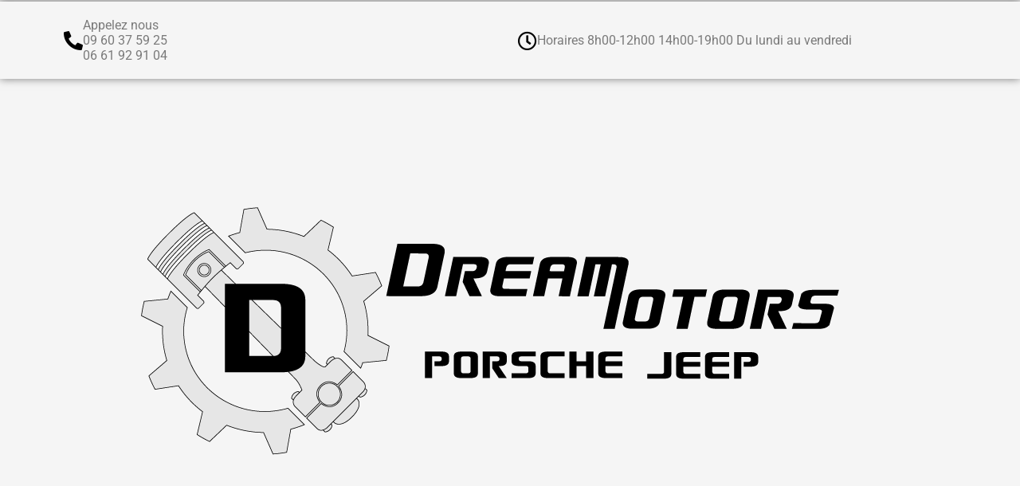

--- FILE ---
content_type: text/css
request_url: http://dreamotors.com/wp-content/themes/dm/style.css?ver=1.0
body_size: 4225
content:
/*
	Theme Name: Theme Dreamotors
	Description: Theme cree par Square INFO
	Version: 1
	Author: Square INFO

*/

/*------------------------------------*\
    MAIN
\*------------------------------------*/

/* global box-sizing */
*,
*:after,
*:before {
	-moz-box-sizing:border-box;
	box-sizing:border-box;
	-webkit-font-smoothing:antialiased;
	font-smoothing:antialiased;
	text-rendering:optimizeLegibility;
}
/* html element 62.5% font-size for REM use */
html {
	font-size:62.5%;
}
body {
	background-color:#f5f5f5;
	/*background-image:url(http://dreamotors.com/wp-content/themes/dm/img/fond1.jpg);*/
	background-repeat:no-repeat;
	background-position:center 0;
	font-family: 'smack_laideth_down_2016Rg';
	/*font:300 11px/1.4 'Helvetica Neue', Helvetica, Arial, sans-serif;*/
	color:#444;
}
/* clear */
.clear:before,
.clear:after {
    content:' ';
    display:table;
}

.clear:after {
    clear:both;
}
.clear {
    *zoom:1;
}
img {
	max-width:100%;
}
a, .pagination { 
	font-family:arial;
	color:#444;
	text-decoration:none;
}
a:hover {
	color:#444;
}
a:focus {
	outline:0;
}
a:hover,
a:active {
	outline:0;
}
input:focus {
	outline:0;
	border:1px solid #04A4CC;
}

/*------------------------------------*\
    STRUCTURE
\*------------------------------------*/
/*En tete*/
.entete{
	background-color:white;
	height:50px;
	font-family: Arial;
	font-size:14px;
	position:relative;
	z-index : 1;
	-moz-box-shadow: 0px 5px 5px 0px #989b9d;
	-webkit-box-shadow: 0px 5px 5px 0px #989b9d;
	-o-box-shadow: 0px 5px 5px 0px #989b9d;
	box-shadow: 0px 5px 5px 0px #989b9d;
	filter:progid:DXImageTransform.Microsoft.Shadow(color=#989b9d, Direction=180, Strength=5);
}

.entete img{vertical-align:unset;}

.entete p{margin:0;}
.entete span{margin-top:5px;}
.entete span.traitG::after {
    content: '';
    position: absolute;
    bottom:-45px;
	left:270px;
    width: 1px;
    height: 40px;
    background: black;
}

.entete span.traitD::before {
    content: '';
    position: absolute;
    bottom:-45px;
	right: 370px;
    width: 1px;
    height: 40px;
    background: black;
}
.pl10{padding-left:10px;}
.pt10{padding-top:10px;}
.traitG p:first-child, .pt10,
.traitD p:first-child
{
	padding-right:10px;}

/* wrapper */
.wrapper {
	max-width:1170px;
	width:100%;
	margin:0 auto;
	position:relative;
}
/* header */
.header {

}
/* logo */
.logo {

}
.logo-img {
	margin-left:-50px;
	margin-top:-25px;
	margin-bottom:100px;
}
/* nav */
.nav {
	
	border-top: 1px solid #2deaff;
	height:55px;
background: #5c32d4; /* Old browsers */
background: -moz-linear-gradient(top,  #5c32d4 0%, #032d33 100%); /* FF3.6-15 */
background: -webkit-linear-gradient(top,  #5c32d4 0%,#032d33 100%); /* Chrome10-25,Safari5.1-6 */
background: linear-gradient(to bottom,  #5c32d4 0%,#032d33 100%); /* W3C, IE10+, FF16+, Chrome26+, Opera12+, Safari7+ */
filter: progid:DXImageTransform.Microsoft.gradient( startColorstr='#5c32d4', endColorstr='#032d33',GradientType=0 ); /* IE6-9 */

}
.nav ul{margin:0;}

.nav li{
	padding-top:10px;
	font-size:25px;
	margin-right:3%;
	width:auto!important;
}

.nav .sub-menu{width:220px;}

.menu-item-79 .sub-menu{margin-left:-30px;}
.menu-item-78 .sub-menu{margin-left:-40px;}
.menu-item-77 .sub-menu{margin-left:-10px;}

.menu-item a{
	font-family:'smack_laideth_down_2016Rg';
	color:white;}

#menu-item-77{padding-top:0}

input:-moz-placeholder, textarea:-moz-placeholder {
    color: #fff;
}
 
input::-webkit-input-placeholder, textarea::-webkit-input-placeholder {
    color: #fff;
}
	
	
/*belle Nav deroulante*/

.nav, .menu-item ul{
padding:0;
margin:0;
list-style:none;
text-align:center;
}
.nav li{
display:inline-block;
position:relative;
}
.menu-item ul li{
display:inherit;
}
.menu-item ul li:hover{
}
.menu-item ul li:last-child{

}
.menu-item ul{
position:absolute;
z-index: 1000;
max-height:0;
left: 0;
right: 0;
overflow:hidden;
-moz-transition: .8s all .3s;
-webkit-transition: .8s all .3s;
transition: .8s all .3s;
}
.nav li:hover ul{
max-height:15em;
}

#menu-item-600 a, #menu-item-78 a{
	/*pointer-events: none;*/
	cursor: default;
}

#menu-item-600 .sub-menu li a, #menu-item-78 .sub-menu li a{
	cursor:pointer;
}

/* background des liens menus */
.menu-item li{background-color: #cccccc;}
.sub-menu .menu-item{
	text-align:left;
	padding:0;
	width:100%;}

.sub-menu .menu-item:first-child{
	margin-top:7px;
}


/* background des liens menus et sous menus au survol */

.menu-item li:hover, #menu-demo2 li li:hover{
background:#fdce5a;
}

/* les a href */
.menu-item .sub-menu a{
	font-size:17px;
text-decoration:none;
display:block;
padding:8px 32px;
color:white;
font-family:arial;
}
.menu-item ul a{
padding:8px 0;
}
.menu-item li:hover li a{
/*color:#fff;*/
text-transform:inherit;
}
.menu-item li:hover a, .menu-item li li:hover a{
color:white;
}

.menu-item li a:hover:before{
	content:'>  ';
	margin-left:-15px;
}

/* Recherche */
.search-submit{

	
}

#search, #foot_search{
	color:white;
	border:1px solid white;
	border-radius:4px;
	width:210px;
	height:35px;
	background: #5c32d4; /* Old browsers */
	background-color:rgba(8,24,45,0.5);
	margin-bottom:15px;
	margin-top:-50px;
}

#foot_search{
	margin-left:50%;
}

.search-input{
	color:white;
	width:157px;
	height:17px;
	border: none;
	background-color:unset;
}

/*--IE 11--*/
.search-input {
    *color: black;
}


.search-input:focus{border:unset;}

/* sidebar */
.sidebar .search{display:none;}
/* footer */
.sidebar-widget{
	background-color:#f5f5f5;
}
.sidebar-widget .widget-title{
	line-height:1.2;
	margin-top:50px;
	margin-bottom:5px;
	font-weight:normal;
	font-family:Arial;
	font-size:30px;
	background-color:#d5d5d5;
	width:400px;
	color:white;
}

.recent-news-items{
	border-top: 2px solid #d5d5d5;	
}

.espace{
	padding-left:101px;
}

.footer, .blanc{background-color:white;}

.footer section{
	margin-top:55px;
	vertical-align:top;
	padding:0 20px;
	width:24%;
	display:inline-block;
	font-family:'arial';
}

.copyright p{
	font-family:arial;
	text-align:center;
}

.horaires div p {margin:5px 0 5px 0;}

.red{color:red;}

.contact p:first-child, .services p:first-child, .rapide p:first-child{font-size:30px;}
.contact p, .services p{
	margin:0;
	font-size:14px}
/*.contact span{color:#ff0000}*/

.horaires .h{
	margin:10px;
	margin-top:20px;
	}
	
.horaires form{
	clear:both;
}

.horaires .search{
	border:1px solid #bec3c8;
	border-radius:2px;
	height:35px;
	background-color:#e2e2e2;
}

.rapide p{
	vertical-align:top;
	margin:0;
	font-size:12px;}
	
.wpcf7-form input, .wpcf7-form textarea,	
.rapide input, .rapide textarea{
	border:none;
	border-radius:0;
	background-color:#e2e2e2;
	margin-bottom:10px;
	width:450px;
}
.wpcf7-form input:focus, .wpcf7-form textarea:focus,
.rapide input:focus, .rapide textarea:focus{
	border:1px solid #fdce5a;
}

.rpwwt-widget ul{
	margin-top:0;
}

.rapide textarea{
	height:80px;
}

.trait{
	margin-top:0!important;
}


.Titre_Map{
	padding:5px;
	font-family:arial;
	font-size:30px;
	margin:15px 0 0 10px!important;
	font-weight:bold;
}
.trait{
	border-bottom: 2px solid #d5d5d5;
	
	/*margin:15px 0!important;*/
}

.Titre_Map span {
	padding-left:5px;
	background-color:#d5d5d5;
	color:white;
}

.wd-clear{
	border-bottom: 5px solid #fdce5a;

}

/*------------------------------------*\
    PAGES
\*------------------------------------*/
main{background-color:white;}
pre{margin:0;}
article{
	font-family:arial;
	padding:30px;}
.comments{display:none;}
.post, #post-16{font-family:arial;}

.woocommerce .woocommerce-breadcrumb{display:none;}

.search-results section article{
	border:1px black solid;
	margin:10px;
}

.page>p{
	font-family:arial;
	padding-left:5px;
	margin:0 0 10px -20px;
	width:800px;
	font-size:30px;
	background-color:#d5d5d5;
	color:white;
}

#post-6 .fb {padding:0;}

#post-6 .intro {
	background-color:#f7f7f7;
	margin-left:35px;
	width:705px;
	-moz-box-shadow: 0px 5px 5px 0px #c2c2c2;
	-webkit-box-shadow: 0px 5px 5px 0px #c2c2c2;
	-o-box-shadow: 0px 5px 5px 0px #c2c2c2;
	box-shadow: 0px 5px 5px 0px #c2c2c2;
	filter:progid:DXImageTransform.Microsoft.Shadow(color=#c2c2c2, Direction=180, Strength=5);
	}
	
#post-6 .titre-intro{
	font-size:20px!important;
	font-weight:bold;
}

#post-6 .intro p{
	font-size:12px;
	padding-left:40px;
	font-family:arial;
	width:650px;
	color:black;
}

/*#post-6 .texte{
	width:750px;
	float:left;
}

#post-6 .texte p:first-child{margin-top:0;}
*/
#container{
	font-family:arial;
	background-color:white;}

.woocommerce{
	font-family:arial;
	border-top:2px solid #e2e2e2;
	padding-top:10px;
}

body.woocommerce{
	padding-top:0;
}

#Category li{
	position:relative;
	font-family:arial;
	height:250px;
	width:340px;
	margin:0 10px 20px 10px;
	padding: 10px!important;
	border:1px solid #e2e2e2;
	display:inline-block;
	float:left;
	vertical-align:top;
}

#Category a img{
	position:absolute;
	top:190px;
	left:180px;
}

#Category p{
	padding-left:20px;
	float:left;
	width:200px;}

#Category .DescImg{
	float:left;
	margin-top:12px;}

.woocommerce ul.products li.product h3{font-size:12px;}

#content>div{height:1300px;}
	
#content .related{clear:both;}
.woocommerce ul.products li.product{
	height:250px;
	width:350px;
	margin:0 10px 20px 10px;
	padding: 10px!important;
	border:1px solid #e2e2e2;
	display:inline-block;
	clear:none;
	/*float:left;*/
	vertical-align:top;
	}
	
.woocommerce ul.products li.product a img{
	
	margin-right:20px;
	height:150px;
	width:150px;
	float:left!important;}
	
.woocommerce ul.products li.product a{
	font-size:18px;
	float:left;
	text-align:right;
	}
	
.woocommerce ul.products li.product .button{
	margin-left: 175px;
	margin-top:10px;
	display : inline-block;
	overflow : hidden;
	text-align : left;
	text-indent : -9999px;
	white-space : nowrap;
	background-repeat:no-repeat;
	background-position:center center;
	height:55px;
	width:155px;
	background-image:url(http://dreamotors.com/wp-content/themes/dm/img/stock.png);
}
.woocommerce ul.products li.product h3{
	/*margin-left:20px;*/
	text-align:right;
	float:left;
	width:140px;
}
.woocommerce-page div.product div.images{
	height:600px;
	width:300px;
	margin-left:10px;}
	
.woocommerce div.product div.images img{
	width:400px;
	height:auto;
}

.woocommerce #content div.product .woocommerce-tabs{
	width:48%;
	float:right;
	margin-top:-300px;
}
.woocommerce div.product .woocommerce-tabs ul.tabs{display:none!important;}

#tab-description blockquote p{
	font-size:24px!important;
	font-weight:bold!important;
} 

.sidebar-widget{
	font-size:24px;
	font-family:arial;
	padding-top:20px;}

.sidebar-widget ul{border-top:2px solid #d5d5d5;}
.sidebar-widget ul span{display:none;}
.sidebar-widget ul li{
	position:relative;
	padding:10px;
}
#rpwwt-recent-posts-widget-with-thumbnails-2 img{
	width:unset!important;
	height:unset!important;
}
.rpwwt-widget ul{
	padding-top:10px;
}

.sidebar-widget h3{
	padding-left:5px;
	font-family:arial;
	margin:30px 0 10px 10px;
	width:450px;
	font-size:30px;
	background-color:#d5d5d5;
	color:white;
}

.rpwwt-widget ul li{
	margin:0 40px 0 45px!important;
	background-color:white;
}

.sidebar-widget li p a{
	position:absolute;
	top:180px;
	left:330px;
	float:right;}

.sidebar-widget li{
	width:500px;
	height:250px;
	display:inline-block;
	float:left;
	border:1px solid #d5d5d5;
}

#tout{
	float:right;
	padding-top:20px;
	margin:0;
}
section{padding:10px 0;}
.post {
	clear: both;
	margin:10px;
	border:1px solid #e5e5e5;
}

/*article.post{min-height:512px;}*/
.post a:link img, .post a:visited img, .post img{
	margin-right:20px;
	float:left;}

/*aside{display:none;}*/

/*------------------------------------*\
    IMAGES
\*------------------------------------*/



/*------------------------------------*\
	TYPOGRAPHY
\*------------------------------------*/
@font-face {
    font-family: 'smack_laideth_down_2016Rg';
    src: url('http://dreamotors.com/wp-content/themes/dm/fonts/smack_laideth_down_2016-webfont.woff2') format('woff2'),
         url('http://dreamotors.com/wp-content/themes/dm/fonts/smack_laideth_down_2016-webfont.woff') format('woff');
    font-weight: normal;
    font-style: normal;

}


@font-face {
    font-family: 'smack_laideth_down_2016_oblRg';
    src: url('http://dreamotors.com/wp-content/themes/dm/fonts/smack_laideth_down_2016_oblique-webfont.woff2') format('woff2'),
         url('http://dreamotors.com/wp-content/themes/dm/fonts/smack_laideth_down_2016_oblique-webfont.woff') format('woff');
    font-weight: normal;
    font-style: normal;

}

/*------------------------------------*\
    RESPONSIVE
\*------------------------------------*/

@media only screen and (min-width:320px) {

}
@media only screen and (min-width:480px) {

}
@media only screen and (min-width:768px) {

}
@media only screen and (min-width:1024px) {

}
@media only screen and (min-width:1140px) {

}
@media only screen and (min-width:1280px) {

}
@media only screen and (-webkit-min-device-pixel-ratio:1.5),
	   only screen and (min-resolution:144dpi) {

}

/*------------------------------------*\
    MISC
\*------------------------------------*/

::selection {
	background:#04A4CC;
	color:#FFF;
	text-shadow:none;
}
::-webkit-selection {
	background:#04A4CC;
	color:#FFF;
	text-shadow:none;
}
::-moz-selection {
	background:#04A4CC;
	color:#FFF;
	text-shadow:none;
}

/*------------------------------------*\
    WORDPRESS CORE
\*------------------------------------*/

.alignnone {
	margin:5px 20px 20px 0;
}
.aligncenter,
div.aligncenter {
	display:block;
	margin:5px auto 5px auto;
}
.alignright {
	float:right;
	margin:5px 0 20px 20px;
}
.alignleft {
	float:left;
	margin:5px 20px 20px 0;
}
a img.alignright {
	float:right;
	margin:5px 0 20px 20px;
}
a img.alignnone {
	margin:5px 20px 20px 0;
}
a img.alignleft {
	float:left;
	margin:5px 20px 20px 0;
}
a img.aligncenter {
	display:block;
	margin-left:auto;
	margin-right:auto;
}
.wp-caption {
	background:#FFF;
	border:1px solid #F0F0F0;
	max-width:96%;
	padding:5px 3px 10px;
	text-align:center;
}
.wp-caption.alignnone {
	margin:5px 20px 20px 0;
}
.wp-caption.alignleft {
	margin:5px 20px 20px 0;
}
.wp-caption.alignright {
	margin:5px 0 20px 20px;
}
.wp-caption img {
	border:0 none;
	height:auto;
	margin:0;
	max-width:98.5%;
	padding:0;
	width:auto;
}
.wp-caption .wp-caption-text,
.gallery-caption {
	font-size:11px;
	line-height:17px;
	margin:0;
	padding:0 4px 5px;
}
.sticky {

}
.bypostauthor {

}

/*------------------------------------*\
    PRINT
\*------------------------------------*/

@media print {
	* {
		background:transparent !important;
		color:#000 !important;
		box-shadow:none !important;
		text-shadow:none !important;
	}
	a,
	a:visited {
		text-decoration:underline;
	}
	a[href]:after {
		content:" (" attr(href) ")";
	}
	abbr[title]:after {
		content:" (" attr(title) ")";
	}
	.ir a:after,
	a[href^="javascript:"]:after,
	a[href^="#"]:after {
		content:"";
	}
	pre,blockquote {
		border:1px solid #999;
		page-break-inside:avoid;
	}
	thead {
		display:table-header-group;
	}
	tr,img {
		page-break-inside:avoid;
	}
	img {
		max-width:100% !important;
	}
	@page {
		margin:0.5cm;
	}
	p,
	h2,
	h3 {
		orphans:3;
		widows:3;
	}
	h2,
	h3 {
		page-break-after:avoid;
	}
}


--- FILE ---
content_type: text/css
request_url: http://dreamotors.com/wp-content/uploads/elementor/css/post-5133.css?ver=1760516351
body_size: 1116
content:
.elementor-5133 .elementor-element.elementor-element-4b83c96{box-shadow:0px 0px 10px 0px rgba(0,0,0,0.5);}.elementor-widget-icon-box.elementor-view-stacked .elementor-icon{background-color:var( --e-global-color-primary );}.elementor-widget-icon-box.elementor-view-framed .elementor-icon, .elementor-widget-icon-box.elementor-view-default .elementor-icon{fill:var( --e-global-color-primary );color:var( --e-global-color-primary );border-color:var( --e-global-color-primary );}.elementor-widget-icon-box .elementor-icon-box-title, .elementor-widget-icon-box .elementor-icon-box-title a{font-family:var( --e-global-typography-primary-font-family ), Sans-serif;font-weight:var( --e-global-typography-primary-font-weight );}.elementor-widget-icon-box .elementor-icon-box-title{color:var( --e-global-color-primary );}.elementor-widget-icon-box:has(:hover) .elementor-icon-box-title,
					 .elementor-widget-icon-box:has(:focus) .elementor-icon-box-title{color:var( --e-global-color-primary );}.elementor-widget-icon-box .elementor-icon-box-description{font-family:var( --e-global-typography-text-font-family ), Sans-serif;font-weight:var( --e-global-typography-text-font-weight );color:var( --e-global-color-text );}.elementor-5133 .elementor-element.elementor-element-f22572c .elementor-icon-box-wrapper{align-items:center;text-align:left;}.elementor-5133 .elementor-element.elementor-element-f22572c{--icon-box-icon-margin:15px;}.elementor-5133 .elementor-element.elementor-element-f22572c.elementor-view-stacked .elementor-icon{background-color:#000000;}.elementor-5133 .elementor-element.elementor-element-f22572c.elementor-view-framed .elementor-icon, .elementor-5133 .elementor-element.elementor-element-f22572c.elementor-view-default .elementor-icon{fill:#000000;color:#000000;border-color:#000000;}.elementor-5133 .elementor-element.elementor-element-f22572c .elementor-icon{font-size:24px;}.elementor-5133 .elementor-element.elementor-element-f22572c .elementor-icon-box-title, .elementor-5133 .elementor-element.elementor-element-f22572c .elementor-icon-box-title a{font-family:"Roboto", Sans-serif;font-size:24px;font-weight:600;}.elementor-5133 .elementor-element.elementor-element-f22572c .elementor-icon-box-description{font-family:"Roboto", Sans-serif;font-size:16px;font-weight:400;}.elementor-bc-flex-widget .elementor-5133 .elementor-element.elementor-element-1df7e3f.elementor-column .elementor-widget-wrap{align-items:center;}.elementor-5133 .elementor-element.elementor-element-1df7e3f.elementor-column.elementor-element[data-element_type="column"] > .elementor-widget-wrap.elementor-element-populated{align-content:center;align-items:center;}.elementor-5133 .elementor-element.elementor-element-1df7e3f.elementor-column > .elementor-widget-wrap{justify-content:flex-end;}.elementor-5133 .elementor-element.elementor-element-a4509d9 .elementor-icon-box-wrapper{align-items:center;text-align:left;}.elementor-5133 .elementor-element.elementor-element-a4509d9{--icon-box-icon-margin:15px;}.elementor-5133 .elementor-element.elementor-element-a4509d9.elementor-view-stacked .elementor-icon{background-color:#000000;}.elementor-5133 .elementor-element.elementor-element-a4509d9.elementor-view-framed .elementor-icon, .elementor-5133 .elementor-element.elementor-element-a4509d9.elementor-view-default .elementor-icon{fill:#000000;color:#000000;border-color:#000000;}.elementor-5133 .elementor-element.elementor-element-a4509d9 .elementor-icon{font-size:24px;}.elementor-5133 .elementor-element.elementor-element-a4509d9 .elementor-icon-box-title, .elementor-5133 .elementor-element.elementor-element-a4509d9 .elementor-icon-box-title a{font-family:"Roboto", Sans-serif;font-size:24px;font-weight:600;}.elementor-5133 .elementor-element.elementor-element-a4509d9 .elementor-icon-box-description{font-family:"Roboto", Sans-serif;font-size:16px;font-weight:400;}.elementor-5133 .elementor-element.elementor-element-1fc06c3 > .elementor-container{min-height:600px;}.elementor-5133 .elementor-element.elementor-element-1fc06c3{transition:background 0.3s, border 0.3s, border-radius 0.3s, box-shadow 0.3s;}.elementor-5133 .elementor-element.elementor-element-1fc06c3 > .elementor-background-overlay{transition:background 0.3s, border-radius 0.3s, opacity 0.3s;}.elementor-widget-theme-site-logo .widget-image-caption{color:var( --e-global-color-text );font-family:var( --e-global-typography-text-font-family ), Sans-serif;font-weight:var( --e-global-typography-text-font-weight );}.elementor-5133 .elementor-element.elementor-element-4819e02:not(.elementor-motion-effects-element-type-background), .elementor-5133 .elementor-element.elementor-element-4819e02 > .elementor-motion-effects-container > .elementor-motion-effects-layer{background-color:transparent;background-image:linear-gradient(180deg, #5631C9 0%, #0E2D46 100%);}.elementor-5133 .elementor-element.elementor-element-4819e02{transition:background 0.3s, border 0.3s, border-radius 0.3s, box-shadow 0.3s;}.elementor-5133 .elementor-element.elementor-element-4819e02 > .elementor-background-overlay{transition:background 0.3s, border-radius 0.3s, opacity 0.3s;}.elementor-widget-nav-menu .elementor-nav-menu .elementor-item{font-family:var( --e-global-typography-primary-font-family ), Sans-serif;font-weight:var( --e-global-typography-primary-font-weight );}.elementor-widget-nav-menu .elementor-nav-menu--main .elementor-item{color:var( --e-global-color-text );fill:var( --e-global-color-text );}.elementor-widget-nav-menu .elementor-nav-menu--main .elementor-item:hover,
					.elementor-widget-nav-menu .elementor-nav-menu--main .elementor-item.elementor-item-active,
					.elementor-widget-nav-menu .elementor-nav-menu--main .elementor-item.highlighted,
					.elementor-widget-nav-menu .elementor-nav-menu--main .elementor-item:focus{color:var( --e-global-color-accent );fill:var( --e-global-color-accent );}.elementor-widget-nav-menu .elementor-nav-menu--main:not(.e--pointer-framed) .elementor-item:before,
					.elementor-widget-nav-menu .elementor-nav-menu--main:not(.e--pointer-framed) .elementor-item:after{background-color:var( --e-global-color-accent );}.elementor-widget-nav-menu .e--pointer-framed .elementor-item:before,
					.elementor-widget-nav-menu .e--pointer-framed .elementor-item:after{border-color:var( --e-global-color-accent );}.elementor-widget-nav-menu{--e-nav-menu-divider-color:var( --e-global-color-text );}.elementor-widget-nav-menu .elementor-nav-menu--dropdown .elementor-item, .elementor-widget-nav-menu .elementor-nav-menu--dropdown  .elementor-sub-item{font-family:var( --e-global-typography-accent-font-family ), Sans-serif;font-weight:var( --e-global-typography-accent-font-weight );}.elementor-5133 .elementor-element.elementor-element-b45e315 .elementor-menu-toggle{margin:0 auto;}.elementor-5133 .elementor-element.elementor-element-b45e315 .elementor-nav-menu .elementor-item{font-family:"Roboto", Sans-serif;font-size:24px;font-weight:600;}.elementor-5133 .elementor-element.elementor-element-b45e315 .elementor-nav-menu--main .elementor-item{color:#FFFFFF;fill:#FFFFFF;}.elementor-5133 .elementor-element.elementor-element-b45e315 .elementor-nav-menu--main .elementor-item:hover,
					.elementor-5133 .elementor-element.elementor-element-b45e315 .elementor-nav-menu--main .elementor-item.elementor-item-active,
					.elementor-5133 .elementor-element.elementor-element-b45e315 .elementor-nav-menu--main .elementor-item.highlighted,
					.elementor-5133 .elementor-element.elementor-element-b45e315 .elementor-nav-menu--main .elementor-item:focus{color:#FFFFFF;fill:#FFFFFF;}.elementor-theme-builder-content-area{height:400px;}.elementor-location-header:before, .elementor-location-footer:before{content:"";display:table;clear:both;}